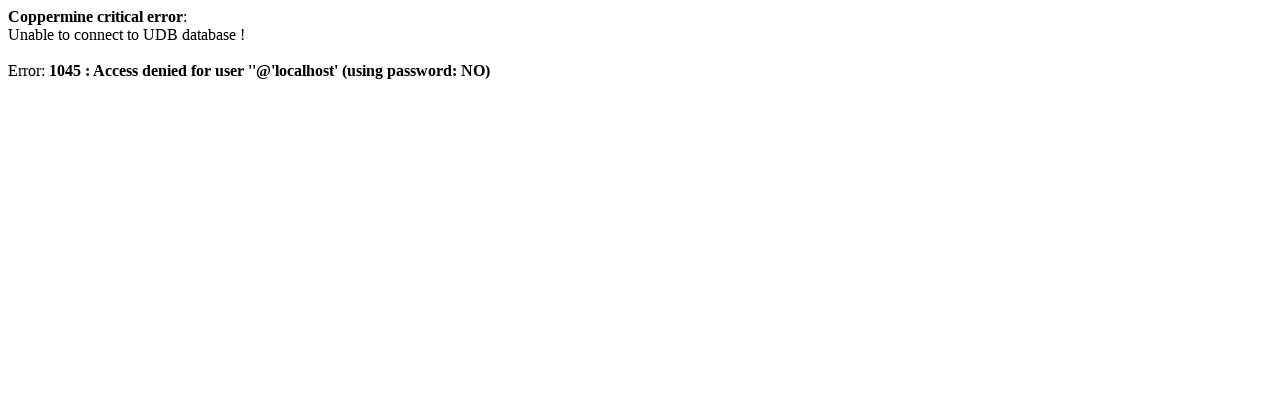

--- FILE ---
content_type: text/html; charset=UTF-8
request_url: http://www.galleryoflights.org/mb/gallery/displayimage.php?pos=-8378
body_size: 185
content:
<strong>Coppermine critical error</strong>:<br />Unable to connect to UDB database !<br /><br />Error: <strong>1045 : Access denied for user ''@'localhost' (using password: NO)</strong>